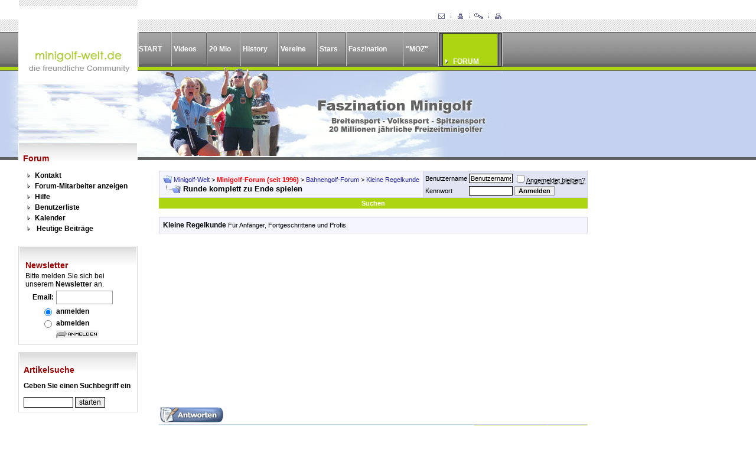

--- FILE ---
content_type: text/html; charset=ISO-8859-1
request_url: http://www.mein-auwi.de/forum/showthread.php?s=ac6c6708f1597727a4835c0388e4c831&p=317665
body_size: 12204
content:
<!DOCTYPE html PUBLIC "-//W3C//DTD XHTML 1.0 Transitional//EN" "http://www.w3.org/TR/xhtml1/DTD/xhtml1-transitional.dtd">
<!-- BEGIN TEMPLATE: SHOWTHREAD -->

<html dir="ltr" lang="de">
<head>
	<!-- BEGIN TEMPLATE: headinclude -->
<meta http-equiv="Content-Type" content="text/html; charset=ISO-8859-1" />
<meta name="generator" content="vBulletin 3.6.3" />

<meta name="keywords" content="Runde komplett zu Ende spielen, minigolf, bahnengolf, adventuregolf, filzgolf, pistenpläne, hole in one, minigolfsport," />
<meta name="description" content="Runde komplett zu Ende spielen Kleine Regelkunde" />


<!-- CSS Stylesheet -->
<style type="text/css" id="vbulletin_css">
<!--
/* vBulletin 3 CSS For Style 'Standard-Style' (styleid: 1) */
body
{
	background: #E1E1E2;
	color: #000000;
	font: 10pt verdana, geneva, lucida, 'lucida grande', arial, helvetica, sans-serif;
	margin: 5px 10px 10px 10px;
	padding: 0px;
}
a:link, body_alink
{
	color: #22229C;
}
a:visited, body_avisited
{
	color: #22229C;
}
a:hover, a:active, body_ahover
{
	color: #FF4400;
}
.page
{
	background: #FFFFFF;
	color: #000000;
}
td, th, p, li
{
	font: 10pt verdana, geneva, lucida, 'lucida grande', arial, helvetica, sans-serif;
}
.tborder
{
	background: #D1D1E1;
	color: #000000;
}
.tcat
{
	background: #CCFFFF;
	color: #000000;
	font: bold 10pt verdana, geneva, lucida, 'lucida grande', arial, helvetica, sans-serif;
}
.tcat a:link, .tcat_alink
{
	color: #000000;
	text-decoration: none;
}
.tcat a:visited, .tcat_avisited
{
	color: #000000;
	text-decoration: none;
}
.tcat a:hover, .tcat a:active, .tcat_ahover
{
	color: #ADD511;
	text-decoration: underline;
}
.thead
{
	background: #5C7099 url(/bilder/tab-bg.gif) repeat-x top left;
	color: #000000;
	font: bold 11px tahoma, verdana, geneva, lucida, 'lucida grande', arial, helvetica, sans-serif;
}
.thead a:link, .thead_alink
{
	color: #000000;
}
.thead a:visited, .thead_avisited
{
	color: #000000;
}
.thead a:hover, .thead a:active, .thead_ahover
{
	color: #ADD511;
}
.tfoot
{
	background: #CECECE;
	color: #FFFFFF;
}
.tfoot a:link, .tfoot_alink
{
	color: #FFFFFF;
}
.tfoot a:visited, .tfoot_avisited
{
	color: #FFFFFF;
}
.tfoot a:hover, .tfoot a:active, .tfoot_ahover
{
	color: #000000;
}
.alt1, .alt1Active
{
	background: #F5F5FF;
	color: #000000;
}
.alt2, .alt2Active
{
	background: #E1E4F2;
	color: #000000;
}
td.inlinemod
{
	background: #FFFFCC;
	color: #000000;
}
.wysiwyg
{
	background: #F5F5FF;
	color: #000000;
	font: 10pt verdana, geneva, lucida, 'lucida grande', arial, helvetica, sans-serif;
}
textarea, .bginput
{
	font: 10pt verdana, geneva, lucida, 'lucida grande', arial, helvetica, sans-serif;
}
.button
{
	font: 11px verdana, geneva, lucida, 'lucida grande', arial, helvetica, sans-serif;
}
select
{
	font: 11px verdana, geneva, lucida, 'lucida grande', arial, helvetica, sans-serif;
}
option, optgroup
{
	font-size: 11px;
	font-family: verdana, geneva, lucida, 'lucida grande', arial, helvetica, sans-serif;
}
.smallfont
{
	font: 11px verdana, geneva, lucida, 'lucida grande', arial, helvetica, sans-serif;
}
.time
{
	color: #666686;
}
.navbar
{
	font: 11px verdana, geneva, lucida, 'lucida grande', arial, helvetica, sans-serif;
}
.highlight
{
	color: #FF0000;
	font-weight: bold;
}
.fjsel
{
	background: #3E5C92;
	color: #E0E0F6;
}
.fjdpth0
{
	background: #F7F7F7;
	color: #000000;
}
.panel
{
	background: #E4E7F5 url(images/gradients/gradient_panel.gif) repeat-x top left;
	color: #000000;
	padding: 10px;
	border: 2px outset;
}
.panelsurround
{
	background: #D1D4E0 url(images/gradients/gradient_panelsurround.gif) repeat-x top left;
	color: #000000;
}
legend
{
	color: #22229C;
	font: 11px tahoma, verdana, geneva, lucida, 'lucida grande', arial, helvetica, sans-serif;
}
.vbmenu_control
{
	background: #ADD511;
	color: #FFFFFF;
	font: bold 11px tahoma, verdana, geneva, lucida, 'lucida grande', arial, helvetica, sans-serif;
	padding: 3px 6px 3px 6px;
	white-space: nowrap;
}
.vbmenu_control a:link, .vbmenu_control_alink
{
	color: #FFFFFF;
	text-decoration: none;
}
.vbmenu_control a:visited, .vbmenu_control_avisited
{
	color: #FFFFFF;
	text-decoration: none;
}
.vbmenu_control a:hover, .vbmenu_control a:active, .vbmenu_control_ahover
{
	color: #FFFFFF;
	text-decoration: underline;
}
.vbmenu_popup
{
	background: #FFFFFF;
	color: #000000;
	border: 1px solid #0B198C;
}
.vbmenu_option
{
	background: #BBC7CE;
	color: #000000;
	font: 11px verdana, geneva, lucida, 'lucida grande', arial, helvetica, sans-serif;
	white-space: nowrap;
	cursor: pointer;
}
.vbmenu_option a:link, .vbmenu_option_alink
{
	color: #22229C;
	text-decoration: none;
}
.vbmenu_option a:visited, .vbmenu_option_avisited
{
	color: #22229C;
	text-decoration: none;
}
.vbmenu_option a:hover, .vbmenu_option a:active, .vbmenu_option_ahover
{
	color: #FFFFFF;
	text-decoration: none;
}
.vbmenu_hilite
{
	background: #8A949E;
	color: #FFFFFF;
	font: 11px verdana, geneva, lucida, 'lucida grande', arial, helvetica, sans-serif;
	white-space: nowrap;
	cursor: pointer;
}
.vbmenu_hilite a:link, .vbmenu_hilite_alink
{
	color: #FFFFFF;
	text-decoration: none;
}
.vbmenu_hilite a:visited, .vbmenu_hilite_avisited
{
	color: #FFFFFF;
	text-decoration: none;
}
.vbmenu_hilite a:hover, .vbmenu_hilite a:active, .vbmenu_hilite_ahover
{
	color: #FFFFFF;
	text-decoration: none;
}
/* ***** styling for 'big' usernames on postbit etc. ***** */
.bigusername { font-size: 14pt; }

/* ***** small padding on 'thead' elements ***** */
td.thead, div.thead { padding: 4px; }

/* ***** basic styles for multi-page nav elements */
.pagenav a { text-decoration: none; }
.pagenav td { padding: 2px 4px 2px 4px; }

/* ***** define margin and font-size for elements inside panels ***** */
.fieldset { margin-bottom: 6px; }
.fieldset, .fieldset td, .fieldset p, .fieldset li { font-size: 11px; }

/* ***** don't change the following ***** */
form { display: inline; }
label { cursor: default; }
.normal { font-weight: normal; }
.inlineimg { vertical-align: middle; }
-->
</style>

<!-- / CSS Stylesheet -->

<script type="text/javascript">
<!--
var SESSIONURL = "s=8023888e4750b8a9db41332331454d8c&";
var IMGDIR_MISC = "images/misc";
var vb_disable_ajax = parseInt("0", 10);
// -->
</script>

<script type="text/javascript" src="clientscript/vbulletin_global.js?v=363"></script>
<script type="text/javascript" src="clientscript/vbulletin_menu.js?v=363"></script>

 <link rel="stylesheet" type="text/css" href="/skin/style.css" />

<script type="text/javascript">
var gaJsHost = (("https:" == document.location.protocol) ? "https://ssl." : "http://www.");
document.write(unescape("%3Cscript src='" + gaJsHost + "google-analytics.com/ga.js' type='text/javascript'%3E%3C/script%3E"));
</script>
<script type="text/javascript">
try {
var pageTracker = _gat._getTracker("UA-11300123-1");
pageTracker._trackPageview();
} catch(err) {}</script>
<!-- END TEMPLATE: headinclude -->
	<title>Runde komplett zu Ende spielen - Minigolf-Welt</title>
	<script type="text/javascript" src="clientscript/vbulletin_post_loader.js?v=363"></script>
</head>
<body onload="if (is_ie || is_moz) { fetch_object('currentPost').scrollIntoView(true); }">
<!-- BEGIN TEMPLATE: header -->
<div align="left"><table border="0" width="100%" cellspacing="0" cellpadding="0">
	<tr>

		<td width="21" valign="top"><img border="0" src="/bilder/site-links.gif" width="21" height="279"></td>
		<td valign="top" width="202" bgcolor="#ffffff"><img border="0" src="/bilder/logo.gif" width="202" height="142"><br><img src="/bilder/logo-unten.gif" width="202" height="99"><br>
<!--Slogan-->

<table border="0" width="100%"  bordercolor="#DADADA" style="border-collapse: collapse" cellpadding="0" cellspacing="0" bgcolor="#ffffff">
	<tr>
		<td>
		<table border="0" width="100%"  cellpadding="0" cellspacing="0">
			<tr> 
				<td width="1"><img border="0" src="/bilder/nix.gif" width="1" height="1"></td>
				<td style="background-image:url('/bilder/tab-bg.gif');background-repeat : repeat-x;" class="boxencontent"><h2>Forum</h2>		
						<table>
							<tr class="nav1">
								<td><img border="0" src="/bilder/button_na_sign_1.gif" width="17" height="9"><a href="/forum/sendmessage.php">Kontakt</a></td>
							</tr>
							<tr class="nav1">
								<td><img border="0" src="/bilder/button_na_sign_1.gif" width="17" height="9"><a href="/forum/showgroups.php">Forum-Mitarbeiter anzeigen</a></td>
						 	</tr>
							<tr class="nav1">
								<td><img border="0" src="/bilder/button_na_sign_1.gif" width="17" height="9"><a href="/forum/faq.php">Hilfe</a></td>
						 	</tr>
							<tr class="nav1">
								<td><img border="0" src="/bilder/button_na_sign_1.gif" width="17" height="9"><a href="/forum/memberlist.php">Benutzerliste</a></td>
						 	</tr>
							<tr class="nav1">
								<td><img border="0" src="/bilder/button_na_sign_1.gif" width="17" height="9"><a href="/forum/calendar.php">Kalender</a></td>
						 	</tr>
							<tr class="nav1">
								<td><img border="0" src="/bilder/button_na_sign_1.gif" width="17" height="9">
						
										<a href="search.php?s=8023888e4750b8a9db41332331454d8c&amp;do=getdaily" accesskey="2">Heutige Beiträge</a>
								
								</td>
						 	</tr>		
						</table>
			
				</td>
				<td width="1">
				<img border="0" src="/bilder/nix.gif" width="1" height="1"></td>
			</tr>
		</table>
		</td>

	</tr>
</table>


<!--Newsletter-->
<p>
<table border="1" width="100%"  bordercolor="#DADADA" style="border-collapse: collapse" cellpadding="0" cellspacing="0" bgcolor="#ffffff">
	<tr>
		<td>
		<table border="0" width="100%"  cellpadding="0" cellspacing="0">
			<tr> 
				<td width="1">

				<img border="0" src="/bilder/nix.gif" width="1" height="1"></td>
				<td style="background-image:url('/bilder/tab-bg.gif');background-repeat : repeat-x;" class="boxencontent"><form action="/newsletter/" method="post" target="_self">
    <table border="0">
        <tbody>
            <tr>
                <td width="100%" colspan="2">
                <h3>Newsletter</h3>
                Bitte melden Sie sich bei unserem <strong>Newsletter</strong> an.</td>

            </tr>
            <tr>
                <td align="right"><b>Email:</b></td>
                <td><input class="smallFont" style="border: 1px solid rgb(153, 153, 153); width: 90px; height: 19px;" size="12" name="EMAIL" /></td>
            </tr>
            <tr>
                <td align="right"><input type="radio" class="nob" checked="checked" name="vorgang" value="anmelden" /></td>
                <td><b>anmelden</b></td>

            </tr>
            <tr>
                <td align="right"><input type="radio" class="nob" name="vorgang" value="abmelden" /></td>
                <td><strong>abmelden</strong></td>
            </tr>
            <tr>
                <td>&nbsp;</td>
                <td><input width="72" type="image" height="13" class="nob" src="/bilder/senden.gif" name="suchen" /></td>

            </tr>
        </tbody>
    </table>
</form></td>
				<td width="1">
				<img border="0" src="/bilder/nix.gif" width="1" height="1"></td>
			</tr>
		</table>
		</td>

	</tr>
</table>
</p>

<!--suche-->
<p>
<table border="1" width="100%"  bordercolor="#DADADA" style="border-collapse: collapse" cellpadding="0" cellspacing="0" bgcolor="#ffffff">
	<tr>
		<td>
		<table border="0" width="100%"  cellpadding="0" cellspacing="0">
			<tr> 
				<td width="1">

				<img border="0" src="/bilder/nix.gif" width="1" height="1"></td>
				<td style="background-image:url('/bilder/tab-bg.gif');background-repeat : repeat-x;" class="boxencontent"><form style="display: inline;" action="/bsearch.php" method="post">
    <h3>Artikelsuche</h3>
    <p><strong>Geben Sie einen Suchbegriff ein</strong></p>
    <input size="10" name="SEARCH" /> <input type="submit" class="redButton" value="starten" />
</form></td>
				<td width="1">
				<img border="0" src="/bilder/nix.gif" width="1" height="1"></td>

			</tr>
		</table>
		</td>
	</tr>
</table>
</p>
<br><br>
<div align="center"><a href="http://www.ebiz-consult.de" title="ebiz-consult" target="_top"><img src="http://www.ebiz-consult.de/bilder/ebiz-consult-best-ebiz.gif" alt="ebiz-consult - Die PHP Profis"  border="0" height="122" width="95"></a></div>

<div align="center">
<p><a target="_blank" href="http://www.mein-auwi.de/willkommen/"><img src="/banner/Bahnengolf1162.gif" width="150" height="116" alt="" border="0"></p>
<p><a target="_blank" href="http://www.minigolf-reisinger.com/shop/"><img src="/banner/beitraege.gif" width="147" height="79" alt="" border="0"></p>
<p><a target="_blank" href="http://www.gamenfun.de/"><img border="0" src="/banner/ruff2.gif" width="120" height="76"></a></p>
<p><a target="_blank" href="http://www.3d-minigolf.at/"><img border="0" src="/banner/3d.gif" width="60" height="61"></a></p>
<p><a target="_blank" href="http://www.fun-sports-germany.com/"><img src="/banner/fun3.gif" width="120" height="42" alt="" border="0"></a></p>
<p><a target="_blank" href="http://www.minigolfrothe.de/"><img border="0" src="/banner/bago.jpg" width="137" height="98"></a> </p>
<p><a target="_blank" href="http://www.nifo.se/"><img border="0" src="/banner/nifo.gif" width="125" height="49"></a></p>
<p><a target="_blank" href="http://www.monrepos-gbr.de/"><img border="0" src="/banner/monrepos.JPG" width="149" height="62"></a></p>
</div>

</td>
		<td valign="top" width="100%"><table border="0" width="618" height="54"  cellspacing="0" cellpadding="0">
	<tr>
		<td><img border="0" src="/bilder/nix.gif" width="1" height="54"></td>
		<td align="right"><a href="/kontakt/" title="so erreichen Sie uns"><img border="0" src="/bilder/kontakt.gif" width="16" height="10"></a><img border="0" src="/bilder/m_spacer.gif" width="16" height="10"><a href="/print.php?frame=print&what=" target="_blank" title="aktuelle Seite drucken"><img border="0" src="/bilder/drucken.gif" width="16" height="10"></a><img border="0" src="/bilder/m_spacer.gif" width="16" height="10"><a href="/search/" title="Seite druchsuchen"><img border="0" src="/bilder/suchen.gif" width="16" height="10"></a><img border="0" src="/bilder/m_spacer.gif" width="16" height="10"><a href="/sitemap/" title="Sitemap unsere Webseite"><img border="0" src="/bilder/sitemap.gif" width="16" height="10"></a></td>
	</tr>
</table>

<!--nav2-->
                        <table background="/bilder/button_na.gif" border="0" cellpadding="0" cellspacing="0" width="618">
                            <tbody><tr class="nav">
                                


<td width="2" height="59"><img border="0" src="/bilder/button_spacer.gif" width="2" height="59"></td>
<td ><a href="http://www.mein-auwi.de/" title="STARTSEITE">START</a></td>
 <td width="2"><img src="/bilder/button_spacer.gif" border="0" height="57" width="2"></td>
<td><!-- <img border="0" src="/bilder/button_na_sign.gif" width="17" height="9"> -->&nbsp;<a href="/filme/" title="">Videos</a></td>

 <td width="2"><img src="/bilder/button_spacer.gif" border="0" height="57" width="2"></td>
<td><!-- <img border="0" src="/bilder/button_na_sign.gif" width="17" height="9"> -->&nbsp;<a href="/zwanzig/" title="20 Mio. Freizeitminigolfer jährlich ">20 Mio</a></td>

 <td width="2"><img src="/bilder/button_spacer.gif" border="0" height="57" width="2"></td>
<td><!-- <img border="0" src="/bilder/button_na_sign.gif" width="17" height="9"> -->&nbsp;<a href="/history/" title="">History</a></td>

 <td width="2"><img src="/bilder/button_spacer.gif" border="0" height="57" width="2"></td>
<td><!-- <img border="0" src="/bilder/button_na_sign.gif" width="17" height="9"> -->&nbsp;<a href="/vereine/" title="">Vereine</a></td>

 <td width="2"><img src="/bilder/button_spacer.gif" border="0" height="57" width="2"></td>
<td><!-- <img border="0" src="/bilder/button_na_sign.gif" width="17" height="9"> -->&nbsp;<a href="/ruhmeshalle/" title="">Stars</a></td>

 <td width="2"><img src="/bilder/button_spacer.gif" border="0" height="57" width="2"></td>
<td><!-- <img border="0" src="/bilder/button_na_sign.gif" width="17" height="9"> -->&nbsp;<a href="/faszination/" title="">Faszination</a></td>

 <td width="2"><img src="/bilder/button_spacer.gif" border="0" height="57" width="2"></td>

<td><!-- <img border="0" src="/bilder/button_na_sign.gif" width="17" height="9"> -->&nbsp;<a href="/minigolfonlinezeitung/" title="">"MOZ"</a></td>

 <td width="2"><img src="/bilder/button_spacer.gif" border="0" height="57" width="2"></td>
<td valign="bottom" bgcolor="#777777"> 
 <table border="1" width="100%" cellspacing="0" cellpadding="0"  height="100%">
	<tr>
		<td height="100%" width="1"><img border="0" src="/bilder/nix.gif" width="3" height="54"></td>
		<td height="100%" bgcolor="#ADD511" valign="bottom"><img border="0" src="/bilder/button_na_sign.gif" width="17" height="9"><a href="/forum/" title="">FORUM</a></td>
		<td height="100%" width="1"><img border="0" src="/bilder/nix.gif" width="3" height="54"></td>
	</tr>
	</table>
</td> 
                                <td width="2">
                                    <img src="/bilder/button_spacer.gif" border="0" height="57" width="2">
                                </td>

							
                            </tr>
                        </tbody></table><!--nav2-->











<!-- 
















<table border="0" width="618" background="/bilder/button_na.gif" cellspacing="0" cellpadding="0">
			<tr class="nav">
				
<td width="2" height="59"><img border="0" src="/bilder/button_spacer.gif" width="2" height="59"></td>
<td ><img border="0" src="/bilder/button_na_sign.gif" width="17" height="9"><a href="http://www.mein-auwi.de/" title="STARTSEITE">START</a></td>

<td height="59" width="2"><img src="/bilder/button_spacer.gif" border="0" height="59" width="2"></td>
<td><img src="/bilder/button_na_sign.gif" border="0" height="9" width="17"><a href="/history/" title="">HISTORY</a></td>

 <td height="59" width="2"><img src="/bilder/button_spacer.gif" border="0" height="59" width="2"></td>
<td><img src="/bilder/button_na_sign.gif" border="0" height="9" width="17"><a href="/zwanzig/" title="">20 MIO</a></td>

 <td height="59" width="2"><img src="/bilder/button_spacer.gif" border="0" height="59" width="2"></td>
<td><img src="/bilder/button_na_sign.gif" border="0" height="9" width="17"><a href="/vereine/" title="">PISTENPLÄNE</a></td>

 <td height="59" width="2"><img src="/bilder/button_spacer.gif" border="0" height="59" width="2"></td>
<td><img src="/bilder/button_na_sign.gif" border="0" height="9" width="17"><a href="/ruhmeshalle/" title="">STARS</a></td>

 <td height="59" width="2"><img src="/bilder/button_spacer.gif" border="0" height="59" width="2"></td>

<td><img src="/bilder/button_na_sign.gif" border="0" height="9" width="17"><a href="/faszination/" title="">FASZINATION</a></td>

 <td height="59" width="2"><img src="/bilder/button_spacer.gif" border="0" height="59" width="2"></td>
<td><img src="/bilder/button_na_sign.gif" border="0" height="9" width="17"><a href="/minigolfonlinezeitung/" title="">"MOZ"</a></td>


<td valign="bottom" bgcolor="#777777"> 
 <table border="1" width="100%" cellspacing="0" cellpadding="0"  height="100%">
	<tr>
		<td height="100%" width="1"><img border="0" src="/bilder/nix.gif" width="3" height="54"></td>
		<td height="100%" bgcolor="#ADD511" valign="bottom"><img border="0" src="/bilder/button_na_sign.gif" width="17" height="9"><a href="/forum/" title="">FORUM</a></td>
		<td height="100%" width="1"><img border="0" src="/bilder/nix.gif" width="3" height="54"></td>
	</tr>
	</table>
</td> 





				 <td width="2" height="59"><img border="0" src="/bilder/button_spacer.gif" width="2" height="59"></td>
			</tr>
		</table>-->
		<img border="0" src="/bilder/headergfx.jpg" width="618" height="158"><div class="content"><!-- content table -->
<!-- BEGIN TEMPLATE: spacer_open -->
<!-- open content container -->

<div align="center">
	<div class="page" style="width:100%; text-align:left">
		<div style="padding:0px 25px 0px 25px">

<!-- END TEMPLATE: spacer_open -->




<table cellspacing="2" cellpadding="2" border="0" width="100%">
<tr>
    <td valign="top">


<!-- END TEMPLATE: header -->
<!-- BEGIN TEMPLATE: navbar -->
<script type="text/javascript">
<!--
function log_out()
{
	ht = document.getElementsByTagName("html");
	ht[0].style.filter = "progid:DXImageTransform.Microsoft.BasicImage(grayscale=1)";
	if (confirm('Möchten Sie sich wirklich abmelden?'))
	{
		return true;
	}
	else
	{
		ht[0].style.filter = "";
		return false;
	}
}
//-->
</script>

<br />

<!-- breadcrumb, login, pm info -->
<table class="tborder" cellpadding="6" cellspacing="1" border="0" width="100%" align="center">
<tr>
	<td class="alt1" width="100%">
		
			<table cellpadding="0" cellspacing="0" border="0">
			<tr valign="bottom">
				<td><a href="#" onclick="history.back(1); return false;"><img src="images/misc/navbits_start.gif" alt="Zurück" border="0" /></a></td>
				<td>&nbsp;</td>
				<td width="100%"><span class="navbar"><a href="index.php?s=8023888e4750b8a9db41332331454d8c" accesskey="1">Minigolf-Welt</a></span> <!-- BEGIN TEMPLATE: navbar_link -->

	<span class="navbar">&gt; <a href="forumdisplay.php?s=8023888e4750b8a9db41332331454d8c&amp;f=31"><font color="red"><b>Minigolf-Forum (seit 1996)</b></font></a></span>


<!-- END TEMPLATE: navbar_link --><!-- BEGIN TEMPLATE: navbar_link -->

	<span class="navbar">&gt; <a href="forumdisplay.php?s=8023888e4750b8a9db41332331454d8c&amp;f=18">Bahnengolf-Forum</a></span>


<!-- END TEMPLATE: navbar_link --><!-- BEGIN TEMPLATE: navbar_link -->

	<span class="navbar">&gt; <a href="forumdisplay.php?s=8023888e4750b8a9db41332331454d8c&amp;f=47">Kleine Regelkunde</a></span>


<!-- END TEMPLATE: navbar_link --></td>
			</tr>
			<tr>
				<td class="navbar" style="font-size:10pt; padding-top:1px" colspan="3"><a href="/forum/showthread.php?p=317665"><img class="inlineimg" src="images/misc/navbits_finallink.gif" alt="Seite neu laden" border="0" /></a> <strong><!-- BEGIN TEMPLATE: navbar_link -->

	Runde komplett zu Ende spielen


<!-- END TEMPLATE: navbar_link --></strong></td>
			</tr>
			</table>			
		
	</td>	
	
	
		
		<td class="alt2" nowrap="nowrap" style="padding:0px">
			
		<!-- login form -->
		<form action="login.php?do=login" method="post" onsubmit="md5hash(vb_login_password, vb_login_md5password, vb_login_md5password_utf, 0)">
		<script type="text/javascript" src="clientscript/vbulletin_md5.js?v=363"></script>
		<table cellpadding="0" cellspacing="3" border="0">
		<tr>
			<td class="smallfont"><label for="navbar_username">Benutzername</label></td>
			<td><input type="text" class="bginput" style="font-size: 11px" name="vb_login_username" id="navbar_username" size="10" accesskey="u" tabindex="101" value="Benutzername" onfocus="if (this.value == 'Benutzername') this.value = '';" /></td>
			<td class="smallfont" colspan="2" nowrap="nowrap"><label for="cb_cookieuser_navbar"><input type="checkbox" name="cookieuser" value="1" tabindex="103" id="cb_cookieuser_navbar" accesskey="c" /><acronym style="border-bottom: 1px dotted #000000; cursor: help;" title="Sie bleiben angemeldet, bis Sie sich selbst abmelden.">Angemeldet bleiben?</acronym></label></td>
		</tr>
		<tr>
			<td class="smallfont"><label for="navbar_password">Kennwort</label></td>
			<td><input type="password" class="bginput" style="font-size: 11px" name="vb_login_password" id="navbar_password" size="10" tabindex="102" /></td>
			<td><input type="submit" class="button" value="Anmelden" tabindex="104" title="Geben Sie zur Anmeldung Ihren Benutzernamen und Ihr Kennwort in die dafür vorgesehenen Textfelder ein oder klicken Sie auf die 'Registrieren'-Schaltfläche, um ein neues Benutzerkonto anzulegen." accesskey="s" /></td>
		</tr>
		</table>
		<input type="hidden" name="s" value="8023888e4750b8a9db41332331454d8c" />
		<input type="hidden" name="do" value="login" />		
		<input type="hidden" name="vb_login_md5password" />
		<input type="hidden" name="vb_login_md5password_utf" />
		</form>
		<!-- / login form -->
			
		</td>
		
		
	
</tr>
</table>
<!-- / breadcrumb, login, pm info -->

<!-- nav buttons bar -->
<div align="center">
	<table class="tborder" cellpadding="6" cellspacing="0" border="0" width="100%" align="center" style="border-top-width:0px">
	<tr align="center">
		
		

				
			
				<td id="navbar_search" class="vbmenu_control"><a href="search.php?s=8023888e4750b8a9db41332331454d8c" accesskey="4" rel="nofollow">Suchen</a> </td>
			
			
		
		
	</tr>
	</table>
</div>
<!-- / nav buttons bar -->

<br />

	<table class="tborder" cellpadding="6" cellspacing="1" border="0" width="100%" align="center">
	<tr>
		<td class="alt1" width="100%"><strong>Kleine Regelkunde</strong> <span class="smallfont">Für Anfänger, Fortgeschrittene und Profis.</span></td>
	</tr>
	</table>
	<br />
    <div align="center">
<script async src="//pagead2.googlesyndication.com/pagead/js/adsbygoogle.js"></script>
<!-- mein-auwie responsive -->
<ins class="adsbygoogle"
     style="display:block"
     data-ad-client="ca-pub-8569280672982767"
     data-ad-slot="6222998701"
     data-ad-format="auto"></ins>
<script>
(adsbygoogle = window.adsbygoogle || []).push({});
</script>

</div>



<!-- NAVBAR POPUP MENUS -->
	
	
	<!-- header quick search form -->
	<div class="vbmenu_popup" id="navbar_search_menu" style="display:none">
		<form action="search.php?do=process" method="post">
		<table cellpadding="4" cellspacing="1" border="0">
		<tr>
			<td class="thead">Foren durchsuchen</td>
		</tr>
		<tr>
			<td class="vbmenu_option" title="nohilite">
				<input type="hidden" name="do" value="process" />
				<input type="hidden" name="quicksearch" value="1" />
				<input type="hidden" name="childforums" value="1" />
				<input type="hidden" name="exactname" value="1" />
				<input type="hidden" name="s" value="8023888e4750b8a9db41332331454d8c" />
				<div><input type="text" class="bginput" name="query" size="25" tabindex="1001" /><input type="submit" class="button" value="Los" tabindex="1004" /></div>
			</td>
		</tr>
		<tr>
			<td class="vbmenu_option" title="nohilite">
				<label for="rb_nb_sp0"><input type="radio" name="showposts" value="0" id="rb_nb_sp0" tabindex="1002" checked="checked" />Zeige Themen</label>
				&nbsp;
				<label for="rb_nb_sp1"><input type="radio" name="showposts" value="1" id="rb_nb_sp1" tabindex="1003" />Zeige Beiträge</label>
			</td>
		</tr>
		<tr>
			<td class="vbmenu_option"><a href="search.php?s=8023888e4750b8a9db41332331454d8c" accesskey="4" rel="nofollow">Erweiterte Suche</a></td>
		</tr>
		</table>
		</form>
	</div>
	<!-- / header quick search form -->
	

	
<!-- / NAVBAR POPUP MENUS -->

<!-- PAGENAV POPUP -->

	<div class="vbmenu_popup" id="pagenav_menu" style="display:none">
		<table cellpadding="4" cellspacing="1" border="0">
		<tr>
			<td class="thead" nowrap="nowrap">Gehe zu...</td>
		</tr>
		<tr>
			<td class="vbmenu_option" title="nohilite">
			<form action="index.php" method="get" onsubmit="return this.gotopage()" id="pagenav_form">
				<input type="text" class="bginput" id="pagenav_itxt" style="font-size:11px" size="4" />
				<input type="button" class="button" id="pagenav_ibtn" value="Los" />
			</form>
			</td>
		</tr>
		</table>
	</div>

<!-- / PAGENAV POPUP -->

<!-- END TEMPLATE: navbar -->





<a name="poststop" id="poststop"></a>

<!-- controls above postbits -->
<table cellpadding="0" cellspacing="0" border="0" width="100%" style="margin-bottom:3px">
<tr valign="bottom">
	
		<td class="smallfont"><a href="newreply.php?s=8023888e4750b8a9db41332331454d8c&amp;do=newreply&amp;noquote=1&amp;p=317665" rel="nofollow"><img src="images/buttons/reply.gif" alt="Antwort" border="0" /></a></td>
	
	
</tr>
</table>
<!-- / controls above postbits -->

<!-- toolbar -->
<table class="tborder" cellpadding="6" cellspacing="1" border="0" width="100%" align="center" style="border-bottom-width:0px">
<tr>
	<td class="tcat" width="100%">
		<div class="smallfont">
		
		&nbsp;
		</div>
	</td>
	<td class="vbmenu_control" id="threadtools" nowrap="nowrap">
		<a href="/forum/showthread.php?p=317665&amp;nojs=1#goto_threadtools">Themen-Optionen</a>
		<script type="text/javascript"> vbmenu_register("threadtools"); </script>
	</td>
	
	
	
	<td class="vbmenu_control" id="displaymodes" nowrap="nowrap">
		<a href="/forum/showthread.php?p=317665&amp;nojs=1#goto_displaymodes">Ansicht</a>
		<script type="text/javascript"> vbmenu_register("displaymodes"); </script>
	</td>
	
	
	
	
</tr>
</table>
<!-- / toolbar -->



<!-- end content table -->
<!-- BEGIN TEMPLATE: spacer_close -->

		</div>	
	</div>
</div>

<!-- / close content container -->
<!-- END TEMPLATE: spacer_close -->
<!-- / end content table -->





<div id="posts"><!-- BEGIN TEMPLATE: postbit_wrapper -->
<!-- post #317665 -->

	<!-- BEGIN TEMPLATE: spacer_open -->
<!-- open content container -->

<div align="center">
	<div class="page" style="width:100%; text-align:left">
		<div style="padding:0px 25px 0px 25px">

<!-- END TEMPLATE: spacer_open -->
	<div id="edit317665" style="padding:0px 0px 6px 0px">
		


<!-- BEGIN TEMPLATE: postbit -->

<table class="tborder" id="post317665" cellpadding="6" cellspacing="1" border="0" width="100%" align="center">
<tr>
	<td class="thead"  id="currentPost">
		<div class="normal" style="float:right">
			&nbsp;
			#<a href="showpost.php?s=8023888e4750b8a9db41332331454d8c&amp;p=317665&amp;postcount=1" target="new" rel="nofollow" id="postcount317665" name="1"><strong>1</strong></a> &nbsp;
			
			
			
			
			
		</div>
		
		<div class="normal">
			<!-- status icon and date -->
			<a name="post317665"><img class="inlineimg" src="images/statusicon/post_old.gif" alt="Alt" border="0" /></a>
			
				23.10.2021, 22:08
			
			
			<!-- / status icon and date -->
		</div>
	</td>
</tr>
<tr>
	<td class="alt2" style="padding:0px">
		<!-- user info -->
		<table cellpadding="0" cellspacing="6" border="0" width="100%">
		<tr>
			
			<td nowrap="nowrap">
			
				<div id="postmenu_317665">
					
					<a class="bigusername" href="member.php?s=8023888e4750b8a9db41332331454d8c&amp;u=16763">Golfer18</a>
					<!-- BEGIN TEMPLATE: postbit_onlinestatus -->
<img class="inlineimg" src="images/statusicon/user_offline.gif" alt="Golfer18 ist offline" border="0" />


<!-- END TEMPLATE: postbit_onlinestatus -->
					<script type="text/javascript"> vbmenu_register("postmenu_317665", true); </script>
					
				</div>
				
				<div class="smallfont">Frischling</div>
				
				
			</td>
			<td width="100%">&nbsp;</td>
			<td valign="top" nowrap="nowrap">
				
				<div class="smallfont">
					<div>Registriert seit: 11.12.2018</div>
					
					
					<div>
						Beiträge: 9
					</div>
					
					
					<div>    </div>
				</div>
				
			</td>
		</tr>
		</table>
		<!-- / user info -->
	</td>
</tr>
<tr>
	<td class="alt1" id="td_post_317665">
	<!-- message, attachments, sig -->
	
		
			<!-- icon and title -->
			<div class="smallfont">
				<img class="inlineimg" src="images/icons/icon1.gif" alt="Standard" border="0" />
				<strong>Runde komplett zu Ende spielen</strong>
			</div>
			<hr size="1" style="color:#D1D1E1" />
			<!-- / icon and title -->
		
		
		<!-- message -->
		<div id="post_message_317665">Hallo <br />
Muss eine begonnene Runde bei einem Massenstart komplett zu Ende gespielt werden ,wenn das Turnier nur auf einer Anlage ausgetragen wird ?Als Beispiel : Spieler 1 und 2 beginnen an der der 12 und müssten dann eigentlich bis zur 11 ,die erste Runde zu Ende spielen.In folgendem Fall wurde an der 18 die erste Runde für die Spieler unterbrochen und an der Bahn1 begann dann jeweils die Runden 2 und 3 bevor dann erst ,die erste Runde zu Ende gespielt wurde.Laut internationalen Spielregeln Spielreihenfolge und Bespielen einer Bahn ,ist das doch nur zulässig wenn ein Turnier auf 2 Anlagen ausgetragen wird,oder ?<br />
<br />
Spielreihenfolge und Bespielen einer Bahn<br />
(1) Die Bahnen sind immer in der Reihenfolge von 1 bis 18 zu bespielen. Bei Massenstart starten nicht alle Spieler*innen an Bahn 1, jedoch ist die Reihenfolge der Bahnen einzuhalten. Ein*e Spieler*in, der*die z.B. an Bahn 9 beginnt, spielt zu- nächst die Bahnen 9 bis 18 und anschließend die Bahnen 1 bis 8. Bei einem Massenstart auf zwei Anlagen bedeutet dies z.B.: Bahnen 9 bis 18 auf Anlage A, Bahnen 1 bis 18 auf Anlage B, Bahnen 1 bis 8 auf Anlage A.</div>
		<!-- / message -->
	
		
		
		
		
		
		<!-- edit note -->
			<div class="smallfont">			<hr size="1" style="color:#D1D1E1" />
				<em>
				Geändert von Golfer18 (26.10.2021 um <span class="time">00:06</span> Uhr).
				
				</em>
			</div>
		<!-- / edit note -->
		
	
		<div style="margin-top: 10px" align="right">
			<!-- controls -->
			
			
			
				<a href="newreply.php?s=8023888e4750b8a9db41332331454d8c&amp;do=newreply&amp;p=317665" rel="nofollow"><img src="images/buttons/quote.gif" alt="Mit Zitat antworten" border="0" /></a>
			
			
			
			
			
			
				
			
			<!-- / controls -->
		</div>
		
	<!-- message, attachments, sig -->
	
	</td>
</tr>
</table>

<!-- post 317665 popup menu -->
<div class="vbmenu_popup" id="postmenu_317665_menu" style="display:none;">
	<table cellpadding="4" cellspacing="1" border="0">
	<tr>
		<td class="thead">Golfer18</td>
	</tr>
	
		<tr><td class="vbmenu_option"><a href="member.php?s=8023888e4750b8a9db41332331454d8c&amp;u=16763">Öffentliches Profil ansehen</a></td></tr>
	
	
		<tr><td class="vbmenu_option"><a href="private.php?s=8023888e4750b8a9db41332331454d8c&amp;do=newpm&amp;u=16763" rel="nofollow">Eine Private Nachricht an Golfer18 schicken</a></td></tr>
	
	
	
	
		<tr><td class="vbmenu_option"><a href="search.php?s=8023888e4750b8a9db41332331454d8c&amp;do=finduser&amp;u=16763" rel="nofollow">Suche alle Beiträge von Golfer18</a></td></tr>
	
	
	</table>
</div>
<!-- / post 317665 popup menu -->
<!-- END TEMPLATE: postbit -->


	</div>
	<!-- BEGIN TEMPLATE: spacer_close -->

		</div>	
	</div>
</div>

<!-- / close content container -->
<!-- END TEMPLATE: spacer_close -->

<!-- / post #317665 -->
<!-- END TEMPLATE: postbit_wrapper --><div id="lastpost"></div></div>

<!-- start content table -->
<!-- BEGIN TEMPLATE: spacer_open -->
<!-- open content container -->

<div align="center">
	<div class="page" style="width:100%; text-align:left">
		<div style="padding:0px 25px 0px 25px">

<!-- END TEMPLATE: spacer_open -->
<!-- / start content table -->

<!-- controls below postbits -->
<table cellpadding="0" cellspacing="0" border="0" width="100%">
<tr valign="top">
	
		<td class="smallfont"><a href="newreply.php?s=8023888e4750b8a9db41332331454d8c&amp;do=newreply&amp;noquote=1&amp;p=317665" rel="nofollow"><img src="images/buttons/reply.gif" alt="Antwort" border="0" /></a></td>
		
	
</tr>
</table>
<!-- / controls below postbits -->




<br />

<div class="smallfont" align="center">
	<strong>&laquo;</strong>
		<a href="showthread.php?s=8023888e4750b8a9db41332331454d8c&amp;t=17996&amp;goto=nextoldest" rel="nofollow">Vorheriges Thema</a>
		|
		<a href="showthread.php?s=8023888e4750b8a9db41332331454d8c&amp;t=17996&amp;goto=nextnewest" rel="nofollow">Nächstes Thema</a>
	<strong>&raquo;</strong>
</div>


<br />








<!-- currently active users -->

<!-- end currently active users -->


<!-- popup menu contents -->
<br />

<!-- thread tools menu -->
<div class="vbmenu_popup" id="threadtools_menu" style="display:none">
<form action="postings.php?t=17996&amp;pollid=" method="post" name="threadadminform">
	<table cellpadding="4" cellspacing="1" border="0">
	<tr>
		<td class="thead">Themen-Optionen<a name="goto_threadtools"></a></td>
	</tr>
	<tr>
		<td class="vbmenu_option"><img class="inlineimg" src="images/buttons/printer.gif" alt="Druckbare Version zeigen" /> <a href="printthread.php?s=8023888e4750b8a9db41332331454d8c&amp;t=17996" accesskey="3" rel="nofollow">Druckbare Version zeigen</a></td>
	</tr>
	<tr>
		<td class="vbmenu_option"><img class="inlineimg" src="images/buttons/sendtofriend.gif" alt="Diese Seite per E-Mail verschicken" /> <a href="sendmessage.php?s=8023888e4750b8a9db41332331454d8c&amp;do=sendtofriend&amp;t=17996" rel="nofollow">Diese Seite per E-Mail verschicken</a></td>
	</tr>
	
	
	
	</table>
</form>
</div>
<!-- / thread tools menu -->

<!-- **************************************************** -->

<!-- thread display mode menu -->
<div class="vbmenu_popup" id="displaymodes_menu" style="display:none">
	<table cellpadding="4" cellspacing="1" border="0">
	<tr>
		<td class="thead">Ansicht<a name="goto_displaymodes"></a></td>
	</tr>
	<tr>
	
		<td class="vbmenu_option" title="nohilite"><img class="inlineimg" src="images/buttons/mode_linear.gif" alt="Linear-Darstellung" /> <strong>Linear-Darstellung</strong></td>
	
	</tr>
	<tr>
	
		<td class="vbmenu_option"><img class="inlineimg" src="images/buttons/mode_hybrid.gif" alt="Hybrid-Darstellung" /> <a href="showthread.php?s=8023888e4750b8a9db41332331454d8c&amp;mode=hybrid&amp;t=17996">Zur Hybrid-Darstellung wechseln</a></td>
	
	</tr>
	<tr>
	
		<td class="vbmenu_option"><img class="inlineimg" src="images/buttons/mode_threaded.gif" alt="Baum-Darstellung" /> <a href="showthread.php?s=8023888e4750b8a9db41332331454d8c&amp;p=317665&amp;mode=threaded#post317665">Zur Baum-Darstellung wechseln</a></td>
	
	</tr>
	</table>
</div>
<!-- / thread display mode menu -->

<!-- **************************************************** -->



<!-- **************************************************** -->



<!-- / popup menu contents -->


<!-- forum rules and admin links -->
<table cellpadding="0" cellspacing="0" border="0" width="100%" align="center">
<tr valign="bottom">
	<td class="smallfont" align="left">
		<!-- BEGIN TEMPLATE: forumrules -->
<table class="tborder" cellpadding="6" cellspacing="1" border="0" width="180">
<thead>
<tr>
	<td class="thead">
		<a style="float:right" href="#top" onclick="return toggle_collapse('forumrules')"><img id="collapseimg_forumrules" src="images/buttons/collapse_thead.gif" alt="" border="0" /></a>
		Forumregeln
	</td>
</tr>
</thead>
<tbody id="collapseobj_forumrules" style="">
<tr>
	<td class="alt1" nowrap="nowrap"><div class="smallfont">
		
		<div>Es ist Ihnen <strong>nicht erlaubt</strong>, neue Themen zu verfassen.</div>
		<div>Es ist Ihnen <strong>nicht erlaubt</strong>, auf Beiträge zu antworten.</div>
		<div>Es ist Ihnen <strong>nicht erlaubt</strong>, Anhänge anzufügen.</div>
		<div>Es ist Ihnen <strong>nicht erlaubt</strong>, Ihre Beiträge zu bearbeiten.</div>
		<hr />
		
		<div><a href="misc.php?s=8023888e4750b8a9db41332331454d8c&amp;do=bbcode" target="_blank">vB Code</a> ist <strong>An</strong>.</div>
		<div><a href="misc.php?s=8023888e4750b8a9db41332331454d8c&amp;do=showsmilies" target="_blank">Smileys</a> sind <strong>An</strong>.</div>
		<div><a href="misc.php?s=8023888e4750b8a9db41332331454d8c&amp;do=bbcode#imgcode" target="_blank">[IMG]</a> Code ist <strong>An</strong>.</div>
		<div>HTML-Code ist <strong>Aus</strong>.</div>
	</div></td>
</tr>
</tbody>
</table>
<!-- END TEMPLATE: forumrules -->
	</td>
	<td class="smallfont" align="right">
		<table cellpadding="0" cellspacing="0" border="0">
		
		<tr>
			<td>
			<!-- BEGIN TEMPLATE: forumjump -->
<div class="smallfont" style="text-align:left; white-space:nowrap">
	<form action="forumdisplay.php" method="get">
	<input type="hidden" name="s" value="8023888e4750b8a9db41332331454d8c" />
	<input type="hidden" name="daysprune" value="" />
	<strong>Gehe zu</strong><br />
	<select name="f" onchange="this.form.submit();">
		<optgroup label="Bereiche">
			<option value="cp" >Benutzerkontrollzentrum</option>
			<option value="pm" >Private Nachrichten</option>
			<option value="subs" >Abonnements</option>
			<option value="wol" >Wer ist online</option>
			<option value="search" >Foren durchsuchen</option>
			<option value="home" >Forum-Startseite</option>
		</optgroup>
		<optgroup label="Foren">
		<!-- BEGIN TEMPLATE: option -->
<option value="31" class="fjdpth0" > Minigolf-Forum (seit 1996)</option>

<!-- END TEMPLATE: option --><!-- BEGIN TEMPLATE: option -->
<option value="18" class="fjdpth1" >&nbsp; &nbsp;  Bahnengolf-Forum</option>

<!-- END TEMPLATE: option --><!-- BEGIN TEMPLATE: option -->
<option value="20" class="fjdpth2" >&nbsp; &nbsp; &nbsp; &nbsp;  Quo Vadis, Minigolf?</option>

<!-- END TEMPLATE: option --><!-- BEGIN TEMPLATE: option -->
<option value="47" class="fjsel" selected="selected">&nbsp; &nbsp; &nbsp; &nbsp;  Kleine Regelkunde</option>

<!-- END TEMPLATE: option --><!-- BEGIN TEMPLATE: option -->
<option value="28" class="fjdpth2" >&nbsp; &nbsp; &nbsp; &nbsp;  Sabbeln &amp; Co</option>

<!-- END TEMPLATE: option --><!-- BEGIN TEMPLATE: option -->
<option value="6" class="fjdpth3" >&nbsp; &nbsp; &nbsp; &nbsp; &nbsp; &nbsp;  Dies &amp; Das</option>

<!-- END TEMPLATE: option --><!-- BEGIN TEMPLATE: option -->
<option value="40" class="fjdpth4" >&nbsp; &nbsp; &nbsp; &nbsp; &nbsp; &nbsp; &nbsp; &nbsp;  Fotos</option>

<!-- END TEMPLATE: option --><!-- BEGIN TEMPLATE: option -->
<option value="10" class="fjdpth4" >&nbsp; &nbsp; &nbsp; &nbsp; &nbsp; &nbsp; &nbsp; &nbsp;  Lieblingsrezepte</option>

<!-- END TEMPLATE: option --><!-- BEGIN TEMPLATE: option -->
<option value="5" class="fjdpth3" >&nbsp; &nbsp; &nbsp; &nbsp; &nbsp; &nbsp;  Testbereich</option>

<!-- END TEMPLATE: option --><!-- BEGIN TEMPLATE: option -->
<option value="19" class="fjdpth1" >&nbsp; &nbsp;  Turniere, Ergebnisse, Berichte, Fotos</option>

<!-- END TEMPLATE: option --><!-- BEGIN TEMPLATE: option -->
<option value="52" class="fjdpth2" >&nbsp; &nbsp; &nbsp; &nbsp;  WM, EM, NC, JNC, SNC, National Championships</option>

<!-- END TEMPLATE: option --><!-- BEGIN TEMPLATE: option -->
<option value="49" class="fjdpth2" >&nbsp; &nbsp; &nbsp; &nbsp;  1. Bundesliga Damen + Herren</option>

<!-- END TEMPLATE: option --><!-- BEGIN TEMPLATE: option -->
<option value="50" class="fjdpth2" >&nbsp; &nbsp; &nbsp; &nbsp;  2. Ligen Damen + Herren, Regionalligen</option>

<!-- END TEMPLATE: option --><!-- BEGIN TEMPLATE: option -->
<option value="51" class="fjdpth2" >&nbsp; &nbsp; &nbsp; &nbsp;  Pokalturniere</option>

<!-- END TEMPLATE: option --><!-- BEGIN TEMPLATE: option -->
<option value="22" class="fjdpth1" >&nbsp; &nbsp;  Hersteller, Händler &amp; Co</option>

<!-- END TEMPLATE: option --><!-- BEGIN TEMPLATE: option -->
<option value="23" class="fjdpth1" >&nbsp; &nbsp;  Bahnengolf-Flohmarkt</option>

<!-- END TEMPLATE: option --><!-- BEGIN TEMPLATE: option -->
<option value="57" class="fjdpth2" >&nbsp; &nbsp; &nbsp; &nbsp;  Biete</option>

<!-- END TEMPLATE: option --><!-- BEGIN TEMPLATE: option -->
<option value="58" class="fjdpth2" >&nbsp; &nbsp; &nbsp; &nbsp;  Suche</option>

<!-- END TEMPLATE: option --><!-- BEGIN TEMPLATE: option -->
<option value="59" class="fjdpth2" >&nbsp; &nbsp; &nbsp; &nbsp;  Flohmarkt-Archiv</option>

<!-- END TEMPLATE: option --><!-- BEGIN TEMPLATE: option -->
<option value="24" class="fjdpth1" >&nbsp; &nbsp;  Materialempfehlungen</option>

<!-- END TEMPLATE: option --><!-- BEGIN TEMPLATE: option -->
<option value="29" class="fjdpth0" > Fußball-Bundesliga-Tippspiel -</option>

<!-- END TEMPLATE: option --><!-- BEGIN TEMPLATE: option -->
<option value="54" class="fjdpth1" >&nbsp; &nbsp;  Bundesliga-Tippspiel</option>

<!-- END TEMPLATE: option --><!-- BEGIN TEMPLATE: option -->
<option value="56" class="fjdpth2" >&nbsp; &nbsp; &nbsp; &nbsp;  Archiv</option>

<!-- END TEMPLATE: option -->
		</optgroup>
	</select><!-- BEGIN TEMPLATE: gobutton -->
<input type="submit" class="button" value="Los"  />
<!-- END TEMPLATE: gobutton -->
	</form>
</div>
<!-- END TEMPLATE: forumjump -->
			</td>
		</tr>		
		</table>
	</td>
</tr>
</table>
<!-- /forum rules and admin links -->

<br />



<!-- BEGIN TEMPLATE: footer -->
</td>
    <td valign="top" width="250px">&nbsp;<br>

<script async src="//pagead2.googlesyndication.com/pagead/js/adsbygoogle.js"></script>
<!-- mein-auwie responsive -->
<ins class="adsbygoogle"
     style="display:block"
     data-ad-client="ca-pub-8569280672982767"
     data-ad-slot="6222998701"
     data-ad-format="auto"></ins>
<script>
(adsbygoogle = window.adsbygoogle || []).push({});
</script>


<br>

<script async src="//pagead2.googlesyndication.com/pagead/js/adsbygoogle.js"></script>
<!-- mein-auwie responsive -->
<ins class="adsbygoogle"
     style="display:block"
     data-ad-client="ca-pub-8569280672982767"
     data-ad-slot="6222998701"
     data-ad-format="auto"></ins>
<script>
(adsbygoogle = window.adsbygoogle || []).push({});
</script>

</td>
</tr>
</table>
<br />
<div class="smallfont" align="center">Alle Zeitangaben in WEZ +1. Es ist jetzt <span class="time">14:32</span> Uhr.</div>
<br />

<!-- BEGIN TEMPLATE: spacer_close -->

		</div>	
	</div>
</div>

<!-- / close content container -->
<!-- END TEMPLATE: spacer_close -->
<!-- /content area table -->

<form action="index.php" method="get">
	
<table cellpadding="6" cellspacing="0" border="0" width="100%" class="page" align="center">
<tr>
	
	
	<td class="tfoot" align="right" width="100%">
		<div class="smallfont">
			<strong>
				<a href="sendmessage.php" rel="nofollow">Kontakt</a> -
				<a href="http://www.mein-auwi.de">mein-auwi.de Minigolf</a> -
				
				
				<a href="archive/index.php">Archiv</a> -
				
				<a href="#top" onclick="self.scrollTo(0, 0); return false;">Nach oben</a>
			</strong>
		</div>
	</td>
</tr>
</table>

<br />

<div align="center">
	<div class="smallfont" align="center">
	<!-- Do not remove this copyright notice -->
	Powered by vBulletin&reg; Version 3.6.3 (Deutsch)<br />Copyright &copy;2000 - 2025, Jelsoft Enterprises Ltd.
	<!-- Do not remove this copyright notice -->
	</div>
	
	<div class="smallfont" align="center">
	<!-- Do not remove  or your scheduled tasks will cease to function -->
	
	<!-- Do not remove  or your scheduled tasks will cease to function -->
	
	
	</div>
</div>

</form>


<script type="text/javascript">
<!--
	// Main vBulletin Javascript Initialization
	vBulletin_init();
//-->
</script>
<!--ebiz-consult Start--></div></td>
	</tr>
</table>
<p><table border="0" width="100%" background="/bilder/footer.gif" cellspacing="0" cellpadding="0">
	<tr>
		<td><img border="0" src="/bilder/nix.gif" width="1" height="29"></td>
		<td class="klein">mein-auwi.de (c) 2021 <a href="/impressum/">IMPRESSUM</a>&nbsp;&nbsp;&nbsp;&nbsp;&nbsp;Design & Entwicklung von <a href="https://www.ebiz-consult.de/" target="_blank">ebiz-consult.de</a>  powered by <a href="https://baukatastrophen.de/" target="_blank" alt="Aufträge für Handwerker - Handwerker bewerten">baukatastrophen.de</a></td>

	</tr>
</table></p>
</div><!--ebiz-consult Ende-->
<!-- END TEMPLATE: footer -->

<!-- temp -->
<div style="display:none">
	<!-- thread rate -->
	
		
	
	<!-- / thread rate -->
</div>
</body>
</html>
<!-- END TEMPLATE: SHOWTHREAD -->

--- FILE ---
content_type: text/html; charset=utf-8
request_url: https://www.google.com/recaptcha/api2/aframe
body_size: 268
content:
<!DOCTYPE HTML><html><head><meta http-equiv="content-type" content="text/html; charset=UTF-8"></head><body><script nonce="RHemuycAmLXmV6-knwOHkA">/** Anti-fraud and anti-abuse applications only. See google.com/recaptcha */ try{var clients={'sodar':'https://pagead2.googlesyndication.com/pagead/sodar?'};window.addEventListener("message",function(a){try{if(a.source===window.parent){var b=JSON.parse(a.data);var c=clients[b['id']];if(c){var d=document.createElement('img');d.src=c+b['params']+'&rc='+(localStorage.getItem("rc::a")?sessionStorage.getItem("rc::b"):"");window.document.body.appendChild(d);sessionStorage.setItem("rc::e",parseInt(sessionStorage.getItem("rc::e")||0)+1);localStorage.setItem("rc::h",'1765373523004');}}}catch(b){}});window.parent.postMessage("_grecaptcha_ready", "*");}catch(b){}</script></body></html>

--- FILE ---
content_type: text/css
request_url: http://www.mein-auwi.de/skin/style.css
body_size: 2285
content:
body {
 background-color:#FFFFFF;
 margin:0px;
 padding:0px 0px 0px 10px;
 background-image:url('/bilder/site-bg.gif');
 background-repeat : repeat-x;
}



a {
  color:#0000CC;
  text-decoration:none;
}

a:hover {
  color:#003399;
  text-decoration:underline;
}

h1 {
 color:#889DA4;
 font-size:18px;
}

h2 {
 color:#990000;
 font-size:14px; 
}

h3 {
 color:#990000;
 font-size:14px; 
 margin-bottom:3px;
}

body, td, p, div, span, th, input, textarea, li {
 font-family:Arial, Verdana, Helvetica, sans-serif;
 color:#000000;
 font-size:12px;
}

img {
  border:none;
}

.klein{
 font-size:10px;
}

input, textarea {
  border:1px #000 solid;
}

.nob {
  border:none;
}


.nav1 td a {
  color:#000000;
  text-decoration:none;
  font-weight:bold;

}

.nav1a td a {
  color:#FFCC00;
  text-decoration:none;
  font-weight:bold;

}

.nav1 td a:hover {
  color:#FFCC00;
}



.nav td a {
  color:#FFFFFF;
  text-decoration:none;
  font-weight:bold;

}

.nav td a:hover {
  color:#FFCC00;
}

.hinterlegt {
 background-color:#AB2E20;
 color:#FFFFFF;
}

.content {
  background-color:#FFFFFF;
  padding-left:7px;
}

.boxencontent {
  padding:7px 7px 7px 7px;
}

.menulinks {
  background-color:#FFFFFF;
  padding:29px 10px 10px 10px;
}

.footer {
 font-size:14px;
 color:#FFFFFF;
 vertical-align:top;
 padding-top:8px;
}

.footer a {
 color:#FFFFFF;
 text-decoration:none;
 font-weight:bold;
}

.error {
 color:#E20000;
 font-weight:bold;
}

.footer a:hover {
 color:#E20000;
 text-decoration:underline;
}

.formTable {
 background-color:#FFFFFF;
}

.formTable th {
 text-align:left;
 color:#72848A;
 padding-right:5px;
}

.nob {
 border:none;
}

.button {
  background-color:#EEE;
  font-weight:bold;
  border:1px solid;
  border-color: #999999;
}

.liste {

}

.liste .zeile0 td {
  background-color:#F0F0F0;
  padding:5px;
}

.liste .zeile0 th {
  background-color:#F0F0F0;
  padding:5px 5px 8px 5px;
  border-bottom:1px #999999 solid;
}

.liste .zeile1 td {
  background-color:#FFFFFF;
  padding:5px;
}

.liste .zeile1 th {
  background-color:#FFFFFF;
  padding:5px 5px 8px 5px;
  border-bottom:1px #999999 solid;
}